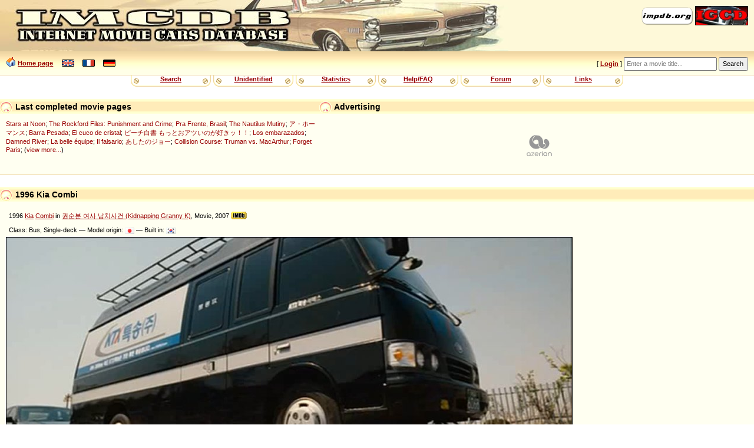

--- FILE ---
content_type: text/html
request_url: https://www.imcdb.org/vehicle_1848608-Kia-Combi-1996.html
body_size: 14569
content:
<!doctype html>
<html lang="en">
<head data-structure="250518">
	<meta http-equiv="Content-Type" content="text/html; charset=utf-8" />
	<link rel="shortcut icon" href="/favicon.ico" />
	<meta name="viewport" content="width=device-width, initial-scale=1" />
	<meta property="fb:page_id" content="159252634116469" />
	<title>IMCDb.org: 1996 Kia Combi in "권순분 여사 납치사건 (Kidnapping Granny K), 2007"</title>
	<meta property="og:title" content="Kia Combi in &quot;권순분 여사 납치사건 (Kidnapping Granny K)&quot;" />
	<meta property="og:type" content="article" />
	<meta property="og:url" content="https://www.imcdb.org/v001848608.html" />
	<meta property="og:image" content="https://www.imcdb.org/i001848608.jpg" />
	<meta property="og:description" content="" />
	<meta property="og:site_name" content="IMCDb.org" />

	<link rel="canonical" href="https://www.imcdb.org/v001848608.html">

	<link rel="stylesheet" href="/styles/common.css?v=251113">
	<link rel="stylesheet" href="/styles/gold.css?v=251112">
	<style type="text/css"> body { font-size: 100%; } </style>
	<script type="text/javascript" src="/js/common.js?v=251217"></script><script type="text/javascript" src="https://cmp.uniconsent.com/v2/stub.min.js"></script>
<script type="text/javascript" async src='https://cmp.uniconsent.com/v2/57d36bb938/cmp.js'></script>
<script type="text/javascript">
window.googletag = window.googletag || {};
window.googletag.cmd = window.googletag.cmd || [];
window.googletag.cmd.push(function () {
    window.googletag.pubads().enableAsyncRendering();
    window.googletag.pubads().disableInitialLoad();
});
(adsbygoogle = window.adsbygoogle || []).pauseAdRequests = 1;
</script>
<script type="text/javascript">
__tcfapi("addEventListener", 2, function(tcData, success) {
    if (success && tcData.unicLoad  === true) {
        if(!window._initAds) {
            window._initAds = true;
            var script = document.createElement('script');
            script.async = true;
            script.src = 'https://dsh7ky7308k4b.cloudfront.net/publishers/imcdborg_new.min.js';
            document.head.appendChild(script);
            
            script = document.createElement('script');
            script.async = true;
            script.src = 'https://pagead2.googlesyndication.com/pagead/js/adsbygoogle.js';
            document.head.appendChild(script);
			
			// Blockthrough script
			script = document.createElement('script');
            script.async = true;
            script.src = 'https://btloader.com/tag?o=5184339635601408&upapi=true';
            document.head.appendChild(script);
        }
    }
});
</script></head>
<body>
	<div id="HeaderLogo">
	<div id="ButtonLinks">
					<a href="https://www.impdb.org" onclick="javascript:window.open(this.href);return false;"><img src="res/empty.png" class="sprlnk-impdb" alt="impdb.org" title="Internet Movie Plane Database" style="border: none;" /></a>
					<a href="https://www.igcd.net" onclick="javascript:window.open(this.href);return false;"><img src="res/empty.png" class="sprlnk-igcd" alt="IGCD" title="Internet Games Car Database" /></a>
				</div>	</div>
	<header>
<div id="HomeLink"><img src="res/empty.png" class="sprico-home" alt="" width="16" height="16" /> <a href="/">Home page</a> <div id="Languages" class="NavigItems"><a href="/setlang.php?l=en"><img src="res/empty.png" class="sprico-lng-uk" width="21" height="12" alt="en" title="English" /></a> <a href="/setlang.php?l=fr"><img src="res/empty.png" class="sprico-lng-fr" width="21" height="12" alt="fr" title="Français" /></a> <a href="/setlang.php?l=de"><img src="res/empty.png" class="sprico-lng-de" width="21" height="12" alt="de" title="Deutsch" /></a></div>
</div>
<ul id="UserLinks" class="NavigItems"><li> [ <span id="UserName"><a href="login.php" class="indexLinkMenu">Login</a></span> ]</li></ul>
		<form action="movies.php" method="get" id="Qsearch">
				<div>
					<input type="text" name="title" id="QsearchTitle" class="inputText" accesskey="T" placeholder="Enter a movie title..." />
					<input type="submit" class="inputSubmit" value="Search" />
				</div>
			</form>
	</header>

	<nav id="NavigBand">
		<label for="hamburger">&#9776;</label>
		<input type="checkbox" id="hamburger"/>
		<div class="NavigItems" id="NavigItemsGlobal">
			<ul>
				<li><a href="search.php">Search</a></li>
				<li><a href="vehicles.php?unknown">Unidentified</a></li>
				<li><a href="stats.php">Statistics</a></li>
				<li><a href="help.php">Help/FAQ</a></li>
				<li><a href="forum.php">Forum</a></li>
				<li><a href="links.php">Links</a></li>
			</ul>
		</div>
	</nav>
<aside id="Notices"></aside>	<aside id="HeaderContents" class="LargerBanner">
			<div class="Box" id="SiteLifeSupport">
				<h1 class="BoxTitle"><img src="res/empty.png" alt="" class="Bullet" /> Advertising				</h1>
				<div class="BoxContents" style="position: relative;">

<!-- TAGNAME: 728x90 -->
<!-- /8095840/.2_9723.3_imcdb.org_tier1 -->
<div id="div-gpt-ad-1521030435629-0"></div>				</div>
			</div>
<div class="Box" id="LastModified">
	<h1 class="BoxTitle"><img src="res/empty.png" alt="" class="Bullet" /> Last completed movie pages		<ul class="AdminLink NavigItems" id="LastModifiedLinks">
				</ul>
	</h1>
	<div class="BoxContents">
<a href="movie_10354106-Stars-at-Noon.html" title="">Stars at Noon</a>; 
<a href="movie_117501-The-Rockford-Files--Punishment-and-Crime.html" title="">The Rockford Files: Punishment and Crime</a>; 
<a href="movie_84529-Pra-Frente%2C-Brasil.html" title="">Pra Frente, Brasil</a>; 
<a href="movie_11081978-The-Nautilus-Mutiny.html" title="">The Nautilus Mutiny</a>; 
<a href="movie_122880-A-h%C3%B4mansu.html" title="A Homance">ア・ホーマンス</a>; 
<a href="movie_187710-Barra-Pesada.html" title="Heavy Trouble">Barra Pesada</a>; 
<a href="movie_34231642-El-cuco-de-cristal.html" title="The Crystal Cuckoo">El cuco de cristal</a>; 
<a href="movie_9499972-Pichi-hakusho--Motto-atsu-ino-gasukitsu.html" title="Peach White Paper: I Like More and More!">ピーチ白書 もっとおアツいのが好きッ！！</a>; 
<a href="movie_80680-Los-embarazados.html" title="">Los embarazados</a>; 
<a href="movie_97146-Damned-River.html" title="">Damned River</a>; 
<a href="movie_27342-La-belle-%C3%A9quipe.html" title="They Were Five">La belle équipe</a>; 
<a href="movie_36741457-Il-falsario.html" title="The Big Fake">Il falsario</a>; 
<a href="movie_31107238-Ashita-no-Jo.html" title="Tomorrow's Joe">あしたのジョー</a>; 
<a href="movie_72797-Collision-Course--Truman-vs-MacArthur.html" title="">Collision Course: Truman vs. MacArthur</a>; 
<a href="movie_113097-Forget-Paris.html" title="">Forget Paris</a>; (<a href="search.php?lastmodif">view more...</a>)
	</div>
</div>	</aside>
<main>
<div class="Box" id="VehicleDetails"><h1 class="BoxTitle"><img src="res/empty.png" alt="" class="Bullet" /> 1996 Kia Combi<ul class="AdminLink NavigItems" id="VehicleAdminLinks"> </ul></h1><div class="BoxContents"><h2>1996 <a href="vehicles_make-Kia.html" title="Search for Kia  in the database">Kia</a> <a href="vehicles_make-Kia_model-Combi.html"  title="Search for Kia Combi in the database">Combi</a> in <a href="movie_1445057-Kwonsoonboon-yeoja-nabchisageon.html">권순분 여사 납치사건 (Kidnapping Granny K)</a>, Movie, 2007 <a href="https://www.imdb.com/title/tt1445057/" onclick="javascript:window.open(this.href);return false;"><img src="res/empty.png" class="sprico-imdb IMDB" alt="IMDB" title="Link to IMDB movie page" /></a></h2>
<p>Class: Bus,	Single-deck &mdash; Model origin: <img src="/res/flags/JP.png" class="CarFlag" alt="JP" title="Japan" /> &mdash; Built in: <img src="/res/flags/KR.png" class="CarFlag" alt="KR" title="South Korea" /></p>
<div id="img-maincontainer"><div class="img-legend"><div>	<img src="/i001848608.jpg" alt="1996 Kia Combi" class="VehiclePicture" id="MainPicture" /></div><p><span class="Stars" title=""><img src="/res/star.png" alt="[*]" width="15" height="16" title="" /><img src="/res/star.png" alt="[*]" width="15" height="16" title="" /><img src="/res/star.png" alt="[*]" width="15" height="16" title="" /></span> Vehicle used by a character or in a car chase&emsp;<span class="img-tools" title="Temporarily increase image brightness"><label for="brightnessToggle"><img src="res/empty.png" class="sprico-brightness" alt=""> </label><input type="checkbox" id="brightnessToggle" onchange="BrightenPicture(event)" /></span></p></div>
</div>
</div></div>
<div class="Box" id="Comments"><h1 class="BoxTitle"><img src="res/empty.png" alt="" class="Bullet" /> Comments about this vehicle</h1><table cellpadding="0" cellspacing="0"><tr><th id="CommentAuthor2">Author</th><th id="CommentContents">Message</th></tr>
<tr id="Comment3471864"><td>
<p class="CommentAuthor"><a href="profile.php?id=ChasingX">ChasingX</a> <img src="res/flags/KR.png" alt="KR" title="South Korea" class="flag" /></p>
<p class="CommentDate"><a href="#Comment3471864">&loz;</a> 2023-12-10 04:35</p>
</td>
<td><a href="//pics.imcdb.org/31678/23/5289752376_2023_12_06_15_59_59_414.jpg" class="VehicleThumb OverlayZoom"><img src="//pics.imcdb.org/th31678/23/5289752376_2023_12_06_15_59_59_414.jpg" alt="[Image: 5289752376_2023_12_06_15_59_59_414.jpg]" /></a> <a href="//pics.imcdb.org/31678/23/5289752376_2023_12_06_16_00_53_176.jpg" class="VehicleThumb OverlayZoom"><img src="//pics.imcdb.org/th31678/23/5289752376_2023_12_06_16_00_53_176.jpg" alt="[Image: 5289752376_2023_12_06_16_00_53_176.jpg]" /></a> <a href="//pics.imcdb.org/31678/23/5289752376_2023_12_06_16_01_54_321.jpg" class="VehicleThumb OverlayZoom"><img src="//pics.imcdb.org/th31678/23/5289752376_2023_12_06_16_01_54_321.jpg" alt="[Image: 5289752376_2023_12_06_16_01_54_321.jpg]" /></a> <a href="//pics.imcdb.org/31678/23/5289752376_2023_12_06_16_02_53_553.jpg" class="VehicleThumb OverlayZoom"><img src="//pics.imcdb.org/th31678/23/5289752376_2023_12_06_16_02_53_553.jpg" alt="[Image: 5289752376_2023_12_06_16_02_53_553.jpg]" /></a> <a href="//pics.imcdb.org/31678/23/5289752376_2023_12_06_16_03_52_68.jpg" class="VehicleThumb OverlayZoom"><img src="//pics.imcdb.org/th31678/23/5289752376_2023_12_06_16_03_52_68.jpg" alt="[Image: 5289752376_2023_12_06_16_03_52_68.jpg]" /></a> <a href="//pics.imcdb.org/31678/23/5289752376_2023_12_06_16_09_16_642.jpg" class="VehicleThumb OverlayZoom"><img src="//pics.imcdb.org/th31678/23/5289752376_2023_12_06_16_09_16_642.jpg" alt="[Image: 5289752376_2023_12_06_16_09_16_642.jpg]" /></a> <a href="//pics.imcdb.org/31678/23/5289752376_2023_12_06_16_09_55_362.jpg" class="VehicleThumb OverlayZoom"><img src="//pics.imcdb.org/th31678/23/5289752376_2023_12_06_16_09_55_362.jpg" alt="[Image: 5289752376_2023_12_06_16_09_55_362.jpg]" /></a> <a href="//pics.imcdb.org/31678/23/5289752376_2023_12_06_16_11_55_594.jpg" class="VehicleThumb OverlayZoom"><img src="//pics.imcdb.org/th31678/23/5289752376_2023_12_06_16_11_55_594.jpg" alt="[Image: 5289752376_2023_12_06_16_11_55_594.jpg]" /></a></td>
</tr>
</table></div>
<div class="Box" id="AddComment"><h1 class="BoxTitle"><img src="res/empty.png" alt="" class="Bullet" /> Add a comment</h1><form action="addcomment.php" method="post"><div class="BoxContents"><p>You must <a href="login.php">login</a> to post comments...</p></div></form></div>
<div class="picpopup-overlay" id="picpopup"><div class="picpopup-content" id="picpopupContent">
				<div class="picpopup-header"><button id="backBtn" title="Back">←</button><div class="picpopup-title" id="imageName"></div><button id="closeBtn" title="Close">×</button></div>
				<div class="picpopup-image-wrapper"><img id="picpopupImage" src="" alt=""></div>
				<div class="picpopup-footer"><label><img src="res/empty.png" class="sprico-clock" width="16" height="16" alt="Pos:" title="Captured frame position in the movie" />&ensp;<span id="picpopupTimetag"></span></label><label><input type="checkbox" id="picpopupBrightenToggle">Temporarily increase image brightness</label></div>
			</div></div><div class="Box"><h1 class="BoxTitle"><img src="res/empty.png" alt="" class="Bullet" /> Advertising</h1><div class="BoxContents"><nav class="JustWatch"><h3><a onclick="window.open(this.href);return false;" href="https://www.justwatch.com/us">Watch or buy this title via <span>JustWatch</span></a></h3>
<div data-jw-widget
							data-api-key="3ciJ4Cbsr7j4XfRFePox46iH4n4NkqBd"
							data-language="en"
							data-object-type="movie"	data-id="tt1445057"
								data-id-type="imdb"></div>
<script type="text/javascript" async src="https://widget.justwatch.com/justwatch_widget.js"></script></nav>

</div></div>
	</main>
<aside class="Box"><h1 class="BoxTitle"><img src="res/empty.png" alt="" class="Bullet" /> Advertising</h1><div class="BoxContents"><!-- TAGNAME: 728x90_2 -->
<!-- /8095840/.2_12789.3_imcdb.org_tier1 -->
<div id="div-gpt-ad-1507627012544-0"></div>
<script type="text/javascript">
    if(isMobile) {
        window.adhesive="true";
    }
</script></div></aside>

	<footer>

		<div id="Copyright">
			<p>&copy; 2004-2025 IMCDb.org &mdash; Managed by <a href="https://controgest.be" onclick="javascript:window.open(this.href);return false;">Controgest SRL</a> &mdash; 
				<a href="help.php#Contact">Contact us</a> &mdash; 
				<a href="help.php?privacypolicy" rel="privacy-policy">Privacy policy</a>
				 &mdash; <a id="unic-gdpr" onclick="__tcfapi('openunic');return false;" style="display:none;cursor:pointer;">Change Ad Consent</a>
<a id="unic-ccpa" onclick="window.__uspapi('openunic')" style="display:none;cursor:pointer;">Do not sell my data</a>
<script type="text/javascript">
(function waitGEO() {
    var readyGEO;
    if (window['UnicI'] && window['UnicI'].geo && window['UnicI'].geo !== '-' ) {
        readyGEO = true;
        //console.log(window['UnicI'].geo);
        if (window['UnicI'].geo === 'EU') {
            if(document.getElementById("unic-gdpr")) {
              document.getElementById("unic-gdpr").style.display = 'inline';
            }
        }
        if (window['UnicI'].geo === 'CA') {
            if(document.getElementById("unic-ccpa")) {
              document.getElementById("unic-ccpa").style.display = 'inline';
            }
        }
    }
    if (!readyGEO) {
        setTimeout(waitGEO, 200);
    }
})();
</script>			</p>
			<p>Pictures are property of movie companies owner of the respective movies. Comments are property of their authors.</p>
			<p>Page generated in 0.002 sec.</p>
		</div>
	</footer>
	<!-- Global site tag (gtag.js) - Google Analytics -->
<script type="text/javascript" async src="https://www.googletagmanager.com/gtag/js?id=G-ZM3CCVDLZB"></script>
<script type="text/javascript">
  window.dataLayer = window.dataLayer || [];
  function gtag(){dataLayer.push(arguments);}
  gtag('js', new Date());
  gtag('config', 'G-ZM3CCVDLZB');
</script></body>
</html>


--- FILE ---
content_type: text/plain
request_url: https://rtb.openx.net/openrtbb/prebidjs
body_size: -82
content:
{"id":"cc68b008-c747-4243-9ed4-a2ad5e48cc37","nbr":0}